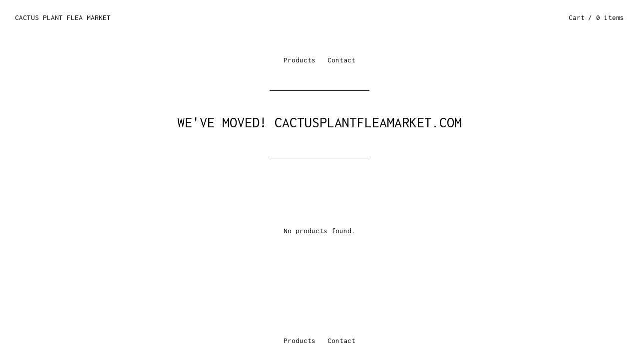

--- FILE ---
content_type: text/html; charset=utf-8
request_url: https://cactusplantfleamarket.bigcartel.com/
body_size: 2630
content:
<!doctype html>
<!--[if lt IE 9 ]><html class="ltie9" lang="en"><![endif]-->
<!--[if gte IE 9 ]><html class="gteie9" lang="en"><![endif]-->
<!--[if !IE ]> --><html lang="en"><!-- <![endif]-->
<head>
  <title>Home / CACTUS PLANT FLEA MARKET</title>
  <meta charset="UTF-8">
  <!--[if IE ]><meta http-equiv="X-UA-Compatible" content="IE=edge,chrome=1"><![endif]-->  
  <meta name="viewport" content="initial-scale=1.0, maximum-scale=1, width=device-width" />  
  <link href="/theme_stylesheets/129965162/1623173275/theme.css" media="screen" rel="stylesheet" type="text/css">
  <script src="//ajax.googleapis.com/ajax/libs/jquery/1.11.1/jquery.min.js" type="text/javascript"></script>
  <script src="https://assets.bigcartel.com/theme_assets/73/1.1.12/theme.js?v=1" type="text/javascript"></script>
  <script type="text/javascript" charset="utf-8">
    $(window).load(function() {
      Store.init('home', {
        shippingEnabled: false,
        discountEnabled: false,
        showSearch: false
      });
    });
  </script>  
  
  <!-- IE6-8 support of HTML5 elements -->
  <!--[if lt IE 9]>
  <script src="//html5shim.googlecode.com/svn/trunk/html5.js"></script>
  <![endif]-->
  
  <!-- Served from Big Cartel Storefront -->
<!-- Big Cartel generated meta tags -->
<meta name="generator" content="Big Cartel" />
<meta name="author" content="CACTUS PLANT FLEA MARKET" />
<meta name="referrer" content="strict-origin-when-cross-origin" />
<meta name="theme_name" content="Nova" />
<meta name="theme_version" content="1.1.12" />
<meta property="og:type" content="website" />
<meta property="og:site_name" content="CACTUS PLANT FLEA MARKET" />
<meta property="og:title" content="CACTUS PLANT FLEA MARKET" />
<meta property="og:url" content="https://cactusplantfleamarket.bigcartel.com/" />
<meta name="twitter:card" content="summary_large_image" />
<meta name="twitter:title" content="CACTUS PLANT FLEA MARKET" />
<!-- end of generated meta tags -->

<!-- Big Cartel generated link tags -->
<link rel="preconnect" href="https://fonts.googleapis.com" />
<link rel="preconnect" href="https://fonts.gstatic.com" crossorigin="true" />
<link rel="stylesheet" href="//fonts.googleapis.com/css?family=Inconsolata:400,700&amp;display=swap" type="text/css" title="Google Fonts" />
<link rel="canonical" href="https://cactusplantfleamarket.bigcartel.com/" />
<link rel="alternate" href="https://cactusplantfleamarket.bigcartel.com/products.xml" type="application/rss+xml" title="Product Feed" />
<link rel="icon" href="/favicon.svg" type="image/svg+xml" />
<link rel="icon" href="/favicon.ico" type="image/x-icon" />
<link rel="apple-touch-icon" href="/apple-touch-icon.png" />
<!-- end of generated link tags -->

<!-- Big Cartel generated structured data -->
<script type="application/ld+json">
{"@context":"https://schema.org","@type":"BreadcrumbList","itemListElement":[{"@type":"ListItem","position":1,"name":"Home","item":"https://cactusplantfleamarket.bigcartel.com/"}]}
</script>
<script type="application/ld+json">
[{"@context":"https://schema.org","@type":"WebSite","name":"CACTUS PLANT FLEA MARKET","description":"","url":"https://cactusplantfleamarket.bigcartel.com"},{"@context":"https://schema.org","@type":"Organization","name":"CACTUS PLANT FLEA MARKET","description":"","url":"https://cactusplantfleamarket.bigcartel.com"}]
</script>

<!-- end of generated structured data -->

<script>
  window.bigcartel = window.bigcartel || {};
  window.bigcartel = {
    ...window.bigcartel,
    ...{"account":{"id":2037535,"host":"cactusplantfleamarket.bigcartel.com","bc_host":"cactusplantfleamarket.bigcartel.com","currency":"USD","country":{"code":"US","name":"United States"}},"theme":{"name":"Nova","version":"1.1.12","colors":{"primary_text_color":"#000000","link_text_color":"#000000","link_hover_color":"#000000","background_color":"#ffffff","button_background_color":null,"button_text_color":null,"button_hover_background_color":null}},"checkout":{"payments_enabled":true,"paypal_merchant_id":"ALHUQZNVDWNYW"},"page":{"type":"home"}}
  }
</script>
<script async src="https://www.paypal.com/sdk/js?client-id=AbPSFDwkxJ_Pxau-Ek8nKIMWIanP8jhAdSXX5MbFoCq_VkpAHX7DZEbfTARicVRWOVUgeUt44lu7oHF-&merchant-id=ALHUQZNVDWNYW&currency=USD&components=messages,buttons" data-partner-attribution-id="BigCartel_SP_PPCP" data-namespace="PayPalSDK"></script>
<script type="text/javascript">
  var _bcaq = _bcaq || [];
  _bcaq.push(['_setUrl','stats1.bigcartel.com']);_bcaq.push(['_trackVisit','2037535']);
  (function() {
    var bca = document.createElement('script'); bca.type = 'text/javascript'; bca.async = true;
    bca.src = '/stats.min.js';
    var s = document.getElementsByTagName('script')[0]; s.parentNode.insertBefore(bca, s);
  })();
</script>
<script src="/assets/currency-formatter-e6d2ec3fd19a4c813ec8b993b852eccecac4da727de1c7e1ecbf0a335278e93a.js"></script>
</head>
<body id="home" class="theme ">	
	
  <header id="site_header">
    <div id="branding" class="wrap">
      <h1><a href="/" title="Home">CACTUS PLANT FLEA MARKET</a></h1>
    </div>
    
    <nav id="cart_nav">
      <ul>
      	<li id="menu"><a href="#site_footer">Menu</a></li>
		       	
        <li id="cart_info"><a href="/cart" title="Cart">Cart<span>/ 0 items</span></a></li>      
      </ul>
    </nav>
  </header>
  
  <div id="site_content" class="canvas ">
    

    <nav id="nav_primary">
      <ul><li><a href="/products" title="Shop Products">Products</a></li><li><a href="/contact" title="Contact Us">Contact</a></li></ul>      
      <span class="keyline"></span>
    </nav>    

    
   
    
      


<section id="intro">
	<p>WE'VE MOVED! CACTUSPLANTFLEAMARKET.COM</p>
	<span class="keyline"></span>
</section>



  
  	<p class="alert_no_products message">No products found.</p>
   



         
  </div> 
  
  <footer id="site_footer">
  	<div class="canvas">
  		<nav>
	    	<ul><li><a href="/products" title="Shop Products">Products</a></li><li><a href="/contact" title="Contact Us">Contact</a></li></ul> 
  		</nav>
		  			  
			<div id="badge"><a href="https://www.bigcartel.com/?utm_source=bigcartel&utm_medium=storefront&utm_campaign=2037535&utm_term=cactusplantfleamarket" data-bc-hook="attribution" rel="nofollow">Powered by Big Cartel</a></div>     
  	</div>
  </footer>   
<script defer src="https://static.cloudflareinsights.com/beacon.min.js/vcd15cbe7772f49c399c6a5babf22c1241717689176015" integrity="sha512-ZpsOmlRQV6y907TI0dKBHq9Md29nnaEIPlkf84rnaERnq6zvWvPUqr2ft8M1aS28oN72PdrCzSjY4U6VaAw1EQ==" data-cf-beacon='{"rayId":"9bff84fdce57cf78","version":"2025.9.1","serverTiming":{"name":{"cfExtPri":true,"cfEdge":true,"cfOrigin":true,"cfL4":true,"cfSpeedBrain":true,"cfCacheStatus":true}},"token":"44d6648085c9451aa740849b0372227e","b":1}' crossorigin="anonymous"></script>
</body>
</html>

--- FILE ---
content_type: application/javascript
request_url: https://assets.bigcartel.com/theme_assets/73/1.1.12/theme.js?v=1
body_size: 12290
content:
/*
 * jQuery FlexSlider v2.2.2
 * Copyright 2012 WooThemes
 * Contributing Author: Tyler Smith
 */
(function(e){e.flexslider=function(t,n){var r=e(t);r.vars=e.extend({},e.flexslider.defaults,n);var i=r.vars.namespace,s=window.navigator&&window.navigator.msPointerEnabled&&window.MSGesture,o=("ontouchstart"in window||s||window.DocumentTouch&&document instanceof DocumentTouch)&&r.vars.touch,u="click touchend MSPointerUp",a="",f,l=r.vars.direction==="vertical",c=r.vars.reverse,h=r.vars.itemWidth>0,p=r.vars.animation==="fade",d=r.vars.asNavFor!=="",v={},m=!0;e.data(t,"flexslider",r),v={init:function(){r.animating=!1,r.currentSlide=parseInt(r.vars.startAt?r.vars.startAt:0,10),isNaN(r.currentSlide)&&(r.currentSlide=0),r.animatingTo=r.currentSlide,r.atEnd=r.currentSlide===0||r.currentSlide===r.last,r.containerSelector=r.vars.selector.substr(0,r.vars.selector.search(" ")),r.slides=e(r.vars.selector,r),r.container=e(r.containerSelector,r),r.count=r.slides.length,r.syncExists=e(r.vars.sync).length>0,r.vars.animation==="slide"&&(r.vars.animation="swing"),r.prop=l?"top":"marginLeft",r.args={},r.manualPause=!1,r.stopped=!1,r.started=!1,r.startTimeout=null,r.transitions=!r.vars.video&&!p&&r.vars.useCSS&&function(){var e=document.createElement("div"),t=["perspectiveProperty","WebkitPerspective","MozPerspective","OPerspective","msPerspective"];for(var n in t)if(e.style[t[n]]!==undefined)return r.pfx=t[n].replace("Perspective","").toLowerCase(),r.prop="-"+r.pfx+"-transform",!0;return!1}(),r.vars.controlsContainer!==""&&(r.controlsContainer=e(r.vars.controlsContainer).length>0&&e(r.vars.controlsContainer)),r.vars.manualControls!==""&&(r.manualControls=e(r.vars.manualControls).length>0&&e(r.vars.manualControls)),r.vars.randomize&&(r.slides.sort(function(){return Math.round(Math.random())-.5}),r.container.empty().append(r.slides)),r.doMath(),r.setup("init"),r.vars.controlNav&&v.controlNav.setup(),r.vars.directionNav&&v.directionNav.setup(),r.vars.keyboard&&(e(r.containerSelector).length===1||r.vars.multipleKeyboard)&&e(document).bind("keyup",function(e){var t=e.keyCode;if(!r.animating&&(t===39||t===37)){var n=t===39?r.getTarget("next"):t===37?r.getTarget("prev"):!1;r.flexAnimate(n,r.vars.pauseOnAction)}}),r.vars.mousewheel&&r.bind("mousewheel",function(e,t,n,i){e.preventDefault();var s=t<0?r.getTarget("next"):r.getTarget("prev");r.flexAnimate(s,r.vars.pauseOnAction)}),r.vars.pausePlay&&v.pausePlay.setup(),r.vars.slideshow&&r.vars.pauseInvisible&&v.pauseInvisible.init();if(r.vars.slideshow){r.vars.pauseOnHover&&r.hover(function(){!r.manualPlay&&!r.manualPause&&r.pause()},function(){!r.manualPause&&!r.manualPlay&&!r.stopped&&r.play()});if(!r.vars.pauseInvisible||!v.pauseInvisible.isHidden())r.vars.initDelay>0?r.startTimeout=setTimeout(r.play,r.vars.initDelay):r.play()}d&&v.asNav.setup(),o&&r.vars.touch&&v.touch(),(!p||p&&r.vars.smoothHeight)&&e(window).bind("resize orientationchange focus",v.resize),r.find("img").attr("draggable","false"),setTimeout(function(){r.vars.start(r)},200)},asNav:{setup:function(){r.asNav=!0,r.animatingTo=Math.floor(r.currentSlide/r.move),r.currentItem=r.currentSlide,r.slides.removeClass(i+"active-slide").eq(r.currentItem).addClass(i+"active-slide"),s?(t._slider=r,r.slides.each(function(){var t=this;t._gesture=new MSGesture,t._gesture.target=t,t.addEventListener("MSPointerDown",function(e){e.preventDefault(),e.currentTarget._gesture&&e.currentTarget._gesture.addPointer(e.pointerId)},!1),t.addEventListener("MSGestureTap",function(t){t.preventDefault();var n=e(this),i=n.index();!e(r.vars.asNavFor).data("flexslider").animating&&!n.hasClass("active")&&(r.direction=r.currentItem<i?"next":"prev",r.flexAnimate(i,r.vars.pauseOnAction,!1,!0,!0))})})):r.slides.on(u,function(t){t.preventDefault();var n=e(this),s=n.index(),o=n.offset().left-e(r).scrollLeft();o<=0&&n.hasClass(i+"active-slide")?r.flexAnimate(r.getTarget("prev"),!0):!e(r.vars.asNavFor).data("flexslider").animating&&!n.hasClass(i+"active-slide")&&(r.direction=r.currentItem<s?"next":"prev",r.flexAnimate(s,r.vars.pauseOnAction,!1,!0,!0))})}},controlNav:{setup:function(){r.manualControls?v.controlNav.setupManual():v.controlNav.setupPaging()},setupPaging:function(){var t=r.vars.controlNav==="thumbnails"?"control-thumbs":"control-paging",n=1,s,o;r.controlNavScaffold=e('<ol class="'+i+"control-nav "+i+t+'"></ol>');if(r.pagingCount>1)for(var f=0;f<r.pagingCount;f++){o=r.slides.eq(f),s=r.vars.controlNav==="thumbnails"?'<img src="'+o.attr("data-thumb")+'"/>':"<a>"+n+"</a>";if("thumbnails"===r.vars.controlNav&&!0===r.vars.thumbCaptions){var l=o.attr("data-thumbcaption");""!=l&&undefined!=l&&(s+='<span class="'+i+'caption">'+l+"</span>")}r.controlNavScaffold.append("<li>"+s+"</li>"),n++}r.controlsContainer?e(r.controlsContainer).append(r.controlNavScaffold):r.append(r.controlNavScaffold),v.controlNav.set(),v.controlNav.active(),r.controlNavScaffold.delegate("a, img",u,function(t){t.preventDefault();if(a===""||a===t.type){var n=e(this),s=r.controlNav.index(n);n.hasClass(i+"active")||(r.direction=s>r.currentSlide?"next":"prev",r.flexAnimate(s,r.vars.pauseOnAction))}a===""&&(a=t.type),v.setToClearWatchedEvent()})},setupManual:function(){r.controlNav=r.manualControls,v.controlNav.active(),r.controlNav.bind(u,function(t){t.preventDefault();if(a===""||a===t.type){var n=e(this),s=r.controlNav.index(n);n.hasClass(i+"active")||(s>r.currentSlide?r.direction="next":r.direction="prev",r.flexAnimate(s,r.vars.pauseOnAction))}a===""&&(a=t.type),v.setToClearWatchedEvent()})},set:function(){var t=r.vars.controlNav==="thumbnails"?"img":"a";r.controlNav=e("."+i+"control-nav li "+t,r.controlsContainer?r.controlsContainer:r)},active:function(){r.controlNav.removeClass(i+"active").eq(r.animatingTo).addClass(i+"active")},update:function(t,n){r.pagingCount>1&&t==="add"?r.controlNavScaffold.append(e("<li><a>"+r.count+"</a></li>")):r.pagingCount===1?r.controlNavScaffold.find("li").remove():r.controlNav.eq(n).closest("li").remove(),v.controlNav.set(),r.pagingCount>1&&r.pagingCount!==r.controlNav.length?r.update(n,t):v.controlNav.active()}},directionNav:{setup:function(){var t=e('<ul class="'+i+'direction-nav"><li><a class="'+i+'prev" href="#">'+r.vars.prevText+'</a></li><li><a class="'+i+'next" href="#">'+r.vars.nextText+"</a></li></ul>");r.controlsContainer?(e(r.controlsContainer).append(t),r.directionNav=e("."+i+"direction-nav li a",r.controlsContainer)):(r.append(t),r.directionNav=e("."+i+"direction-nav li a",r)),v.directionNav.update(),r.directionNav.bind(u,function(t){t.preventDefault();var n;if(a===""||a===t.type)n=e(this).hasClass(i+"next")?r.getTarget("next"):r.getTarget("prev"),r.flexAnimate(n,r.vars.pauseOnAction);a===""&&(a=t.type),v.setToClearWatchedEvent()})},update:function(){var e=i+"disabled";r.pagingCount===1?r.directionNav.addClass(e).attr("tabindex","-1"):r.vars.animationLoop?r.directionNav.removeClass(e).removeAttr("tabindex"):r.animatingTo===0?r.directionNav.removeClass(e).filter("."+i+"prev").addClass(e).attr("tabindex","-1"):r.animatingTo===r.last?r.directionNav.removeClass(e).filter("."+i+"next").addClass(e).attr("tabindex","-1"):r.directionNav.removeClass(e).removeAttr("tabindex")}},pausePlay:{setup:function(){var t=e('<div class="'+i+'pauseplay"><a></a></div>');r.controlsContainer?(r.controlsContainer.append(t),r.pausePlay=e("."+i+"pauseplay a",r.controlsContainer)):(r.append(t),r.pausePlay=e("."+i+"pauseplay a",r)),v.pausePlay.update(r.vars.slideshow?i+"pause":i+"play"),r.pausePlay.bind(u,function(t){t.preventDefault();if(a===""||a===t.type)e(this).hasClass(i+"pause")?(r.manualPause=!0,r.manualPlay=!1,r.pause()):(r.manualPause=!1,r.manualPlay=!0,r.play());a===""&&(a=t.type),v.setToClearWatchedEvent()})},update:function(e){e==="play"?r.pausePlay.removeClass(i+"pause").addClass(i+"play").html(r.vars.playText):r.pausePlay.removeClass(i+"play").addClass(i+"pause").html(r.vars.pauseText)}},touch:function(){var e,n,i,o,u,a,f=!1,d=0,v=0,m=0;if(!s){t.addEventListener("touchstart",g,!1);function g(s){if(r.animating)s.preventDefault();else if(window.navigator.msPointerEnabled||s.touches.length===1)r.pause(),o=l?r.h:r.w,a=Number(new Date),d=s.touches[0].pageX,v=s.touches[0].pageY,i=h&&c&&r.animatingTo===r.last?0:h&&c?r.limit-(r.itemW+r.vars.itemMargin)*r.move*r.animatingTo:h&&r.currentSlide===r.last?r.limit:h?(r.itemW+r.vars.itemMargin)*r.move*r.currentSlide:c?(r.last-r.currentSlide+r.cloneOffset)*o:(r.currentSlide+r.cloneOffset)*o,e=l?v:d,n=l?d:v,t.addEventListener("touchmove",y,!1),t.addEventListener("touchend",b,!1)}function y(t){d=t.touches[0].pageX,v=t.touches[0].pageY,u=l?e-v:e-d,f=l?Math.abs(u)<Math.abs(d-n):Math.abs(u)<Math.abs(v-n);var s=500;if(!f||Number(new Date)-a>s)t.preventDefault(),!p&&r.transitions&&(r.vars.animationLoop||(u/=r.currentSlide===0&&u<0||r.currentSlide===r.last&&u>0?Math.abs(u)/o+2:1),r.setProps(i+u,"setTouch"))}function b(s){t.removeEventListener("touchmove",y,!1);if(r.animatingTo===r.currentSlide&&!f&&u!==null){var l=c?-u:u,h=l>0?r.getTarget("next"):r.getTarget("prev");r.canAdvance(h)&&(Number(new Date)-a<550&&Math.abs(l)>50||Math.abs(l)>o/2)?r.flexAnimate(h,r.vars.pauseOnAction):p||r.flexAnimate(r.currentSlide,r.vars.pauseOnAction,!0)}t.removeEventListener("touchend",b,!1),e=null,n=null,u=null,i=null}}else{t.style.msTouchAction="none",t._gesture=new MSGesture,t._gesture.target=t,t.addEventListener("MSPointerDown",w,!1),t._slider=r,t.addEventListener("MSGestureChange",E,!1),t.addEventListener("MSGestureEnd",S,!1);function w(e){e.stopPropagation(),r.animating?e.preventDefault():(r.pause(),t._gesture.addPointer(e.pointerId),m=0,o=l?r.h:r.w,a=Number(new Date),i=h&&c&&r.animatingTo===r.last?0:h&&c?r.limit-(r.itemW+r.vars.itemMargin)*r.move*r.animatingTo:h&&r.currentSlide===r.last?r.limit:h?(r.itemW+r.vars.itemMargin)*r.move*r.currentSlide:c?(r.last-r.currentSlide+r.cloneOffset)*o:(r.currentSlide+r.cloneOffset)*o)}function E(e){e.stopPropagation();var n=e.target._slider;if(!n)return;var r=-e.translationX,s=-e.translationY;m+=l?s:r,u=m,f=l?Math.abs(m)<Math.abs(-r):Math.abs(m)<Math.abs(-s);if(e.detail===e.MSGESTURE_FLAG_INERTIA){setImmediate(function(){t._gesture.stop()});return}if(!f||Number(new Date)-a>500)e.preventDefault(),!p&&n.transitions&&(n.vars.animationLoop||(u=m/(n.currentSlide===0&&m<0||n.currentSlide===n.last&&m>0?Math.abs(m)/o+2:1)),n.setProps(i+u,"setTouch"))}function S(t){t.stopPropagation();var r=t.target._slider;if(!r)return;if(r.animatingTo===r.currentSlide&&!f&&u!==null){var s=c?-u:u,l=s>0?r.getTarget("next"):r.getTarget("prev");r.canAdvance(l)&&(Number(new Date)-a<550&&Math.abs(s)>50||Math.abs(s)>o/2)?r.flexAnimate(l,r.vars.pauseOnAction):p||r.flexAnimate(r.currentSlide,r.vars.pauseOnAction,!0)}e=null,n=null,u=null,i=null,m=0}}},resize:function(){!r.animating&&r.is(":visible")&&(h||r.doMath(),p?v.smoothHeight():h?(r.slides.width(r.computedW),r.update(r.pagingCount),r.setProps()):l?(r.viewport.height(r.h),r.setProps(r.h,"setTotal")):(r.vars.smoothHeight&&v.smoothHeight(),r.newSlides.width(r.computedW),r.setProps(r.computedW,"setTotal")))},smoothHeight:function(e){if(!l||p){var t=p?r:r.viewport;e?t.animate({height:r.slides.eq(r.animatingTo).height()},e):t.height(r.slides.eq(r.animatingTo).height())}},sync:function(t){var n=e(r.vars.sync).data("flexslider"),i=r.animatingTo;switch(t){case"animate":n.flexAnimate(i,r.vars.pauseOnAction,!1,!0);break;case"play":!n.playing&&!n.asNav&&n.play();break;case"pause":n.pause()}},uniqueID:function(t){return t.find("[id]").each(function(){var t=e(this);t.attr("id",t.attr("id")+"_clone")}),t},pauseInvisible:{visProp:null,init:function(){var e=["webkit","moz","ms","o"];if("hidden"in document)return"hidden";for(var t=0;t<e.length;t++)e[t]+"Hidden"in document&&(v.pauseInvisible.visProp=e[t]+"Hidden");if(v.pauseInvisible.visProp){var n=v.pauseInvisible.visProp.replace(/[H|h]idden/,"")+"visibilitychange";document.addEventListener(n,function(){v.pauseInvisible.isHidden()?r.startTimeout?clearTimeout(r.startTimeout):r.pause():r.started?r.play():r.vars.initDelay>0?setTimeout(r.play,r.vars.initDelay):r.play()})}},isHidden:function(){return document[v.pauseInvisible.visProp]||!1}},setToClearWatchedEvent:function(){clearTimeout(f),f=setTimeout(function(){a=""},3e3)}},r.flexAnimate=function(t,n,s,u,a){!r.vars.animationLoop&&t!==r.currentSlide&&(r.direction=t>r.currentSlide?"next":"prev"),d&&r.pagingCount===1&&(r.direction=r.currentItem<t?"next":"prev");if(!r.animating&&(r.canAdvance(t,a)||s)&&r.is(":visible")){if(d&&u){var f=e(r.vars.asNavFor).data("flexslider");r.atEnd=t===0||t===r.count-1,f.flexAnimate(t,!0,!1,!0,a),r.direction=r.currentItem<t?"next":"prev",f.direction=r.direction;if(Math.ceil((t+1)/r.visible)-1===r.currentSlide||t===0)return r.currentItem=t,r.slides.removeClass(i+"active-slide").eq(t).addClass(i+"active-slide"),!1;r.currentItem=t,r.slides.removeClass(i+"active-slide").eq(t).addClass(i+"active-slide"),t=Math.floor(t/r.visible)}r.animating=!0,r.animatingTo=t,n&&r.pause(),r.vars.before(r),r.syncExists&&!a&&v.sync("animate"),r.vars.controlNav&&v.controlNav.active(),h||r.slides.removeClass(i+"active-slide").eq(t).addClass(i+"active-slide"),r.atEnd=t===0||t===r.last,r.vars.directionNav&&v.directionNav.update(),t===r.last&&(r.vars.end(r),r.vars.animationLoop||r.pause());if(!p){var m=l?r.slides.filter(":first").height():r.computedW,g,y,b;h?(g=r.vars.itemMargin,b=(r.itemW+g)*r.move*r.animatingTo,y=b>r.limit&&r.visible!==1?r.limit:b):r.currentSlide===0&&t===r.count-1&&r.vars.animationLoop&&r.direction!=="next"?y=c?(r.count+r.cloneOffset)*m:0:r.currentSlide===r.last&&t===0&&r.vars.animationLoop&&r.direction!=="prev"?y=c?0:(r.count+1)*m:y=c?(r.count-1-t+r.cloneOffset)*m:(t+r.cloneOffset)*m,r.setProps(y,"",r.vars.animationSpeed);if(r.transitions){if(!r.vars.animationLoop||!r.atEnd)r.animating=!1,r.currentSlide=r.animatingTo;var w=function(){var e=!1;return function(){e||r.wrapup(m),e=!0}}();r.container.unbind("webkitTransitionEnd transitionend"),r.container.bind("webkitTransitionEnd transitionend",w),setTimeout(w,r.vars.animationSpeed+200)}else r.container.animate(r.args,r.vars.animationSpeed,r.vars.easing,function(){r.wrapup(m)})}else o?(r.slides.eq(r.currentSlide).css({opacity:0,zIndex:1}),r.slides.eq(t).css({opacity:1,zIndex:2}),r.wrapup(m)):(r.slides.eq(r.currentSlide).css({zIndex:1}).animate({opacity:0},r.vars.animationSpeed,r.vars.easing),r.slides.eq(t).css({zIndex:2}).animate({opacity:1},r.vars.animationSpeed,r.vars.easing,r.wrapup));r.vars.smoothHeight&&v.smoothHeight(r.vars.animationSpeed)}},r.wrapup=function(e){!p&&!h&&(r.currentSlide===0&&r.animatingTo===r.last&&r.vars.animationLoop?r.setProps(e,"jumpEnd"):r.currentSlide===r.last&&r.animatingTo===0&&r.vars.animationLoop&&r.setProps(e,"jumpStart")),r.animating=!1,r.currentSlide=r.animatingTo,r.vars.after(r)},r.animateSlides=function(){!r.animating&&m&&r.flexAnimate(r.getTarget("next"))},r.pause=function(){clearInterval(r.animatedSlides),r.animatedSlides=null,r.playing=!1,r.vars.pausePlay&&v.pausePlay.update("play"),r.syncExists&&v.sync("pause")},r.play=function(){r.playing&&clearInterval(r.animatedSlides),r.animatedSlides=r.animatedSlides||setInterval(r.animateSlides,r.vars.slideshowSpeed),r.started=r.playing=!0,r.vars.pausePlay&&v.pausePlay.update("pause"),r.syncExists&&v.sync("play")},r.stop=function(){r.pause(),r.stopped=!0},r.canAdvance=function(e,t){var n=d?r.pagingCount-1:r.last;return t?!0:d&&r.currentItem===r.count-1&&e===0&&r.direction==="prev"?!0:d&&r.currentItem===0&&e===r.pagingCount-1&&r.direction!=="next"?!1:e===r.currentSlide&&!d?!1:r.vars.animationLoop?!0:r.atEnd&&r.currentSlide===0&&e===n&&r.direction!=="next"?!1:r.atEnd&&r.currentSlide===n&&e===0&&r.direction==="next"?!1:!0},r.getTarget=function(e){return r.direction=e,e==="next"?r.currentSlide===r.last?0:r.currentSlide+1:r.currentSlide===0?r.last:r.currentSlide-1},r.setProps=function(e,t,n){var i=function(){var n=e?e:(r.itemW+r.vars.itemMargin)*r.move*r.animatingTo,i=function(){if(h)return t==="setTouch"?e:c&&r.animatingTo===r.last?0:c?r.limit-(r.itemW+r.vars.itemMargin)*r.move*r.animatingTo:r.animatingTo===r.last?r.limit:n;switch(t){case"setTotal":return c?(r.count-1-r.currentSlide+r.cloneOffset)*e:(r.currentSlide+r.cloneOffset)*e;case"setTouch":return c?e:e;case"jumpEnd":return c?e:r.count*e;case"jumpStart":return c?r.count*e:e;default:return e}}();return i*-1+"px"}();r.transitions&&(i=l?"translate3d(0,"+i+",0)":"translate3d("+i+",0,0)",n=n!==undefined?n/1e3+"s":"0s",r.container.css("-"+r.pfx+"-transition-duration",n),r.container.css("transition-duration",n)),r.args[r.prop]=i,(r.transitions||n===undefined)&&r.container.css(r.args),r.container.css("transform",i)},r.setup=function(t){if(!p){var n,s;t==="init"&&(r.viewport=e('<div class="'+i+'viewport"></div>').css({overflow:"hidden",position:"relative"}).appendTo(r).append(r.container),r.cloneCount=0,r.cloneOffset=0,c&&(s=e.makeArray(r.slides).reverse(),r.slides=e(s),r.container.empty().append(r.slides))),r.vars.animationLoop&&!h&&(r.cloneCount=2,r.cloneOffset=1,t!=="init"&&r.container.find(".clone").remove(),v.uniqueID(r.slides.first().clone().addClass("clone").attr("aria-hidden","true")).appendTo(r.container),v.uniqueID(r.slides.last().clone().addClass("clone").attr("aria-hidden","true")).prependTo(r.container)),r.newSlides=e(r.vars.selector,r),n=c?r.count-1-r.currentSlide+r.cloneOffset:r.currentSlide+r.cloneOffset,l&&!h?(r.container.height((r.count+r.cloneCount)*200+"%").css("position","absolute").width("100%"),setTimeout(function(){r.newSlides.css({display:"block"}),r.doMath(),r.viewport.height(r.h),r.setProps(n*r.h,"init")},t==="init"?100:0)):(r.container.width((r.count+r.cloneCount)*200+"%"),r.setProps(n*r.computedW,"init"),setTimeout(function(){r.doMath(),r.newSlides.css({width:r.computedW,"float":"left",display:"block"}),r.vars.smoothHeight&&v.smoothHeight()},t==="init"?100:0))}else r.slides.css({width:"100%","float":"left",marginRight:"-100%",position:"relative"}),t==="init"&&(o?r.slides.css({opacity:0,display:"block",webkitTransition:"opacity "+r.vars.animationSpeed/1e3+"s ease",zIndex:1}).eq(r.currentSlide).css({opacity:1,zIndex:2}):r.slides.css({opacity:0,display:"block",zIndex:1}).eq(r.currentSlide).css({zIndex:2}).animate({opacity:1},r.vars.animationSpeed,r.vars.easing)),r.vars.smoothHeight&&v.smoothHeight();h||r.slides.removeClass(i+"active-slide").eq(r.currentSlide).addClass(i+"active-slide"),r.vars.init(r)},r.doMath=function(){var e=r.slides.first(),t=r.vars.itemMargin,n=r.vars.minItems,i=r.vars.maxItems;r.w=r.viewport===undefined?r.width():r.viewport.width(),r.h=e.height(),r.boxPadding=e.outerWidth()-e.width(),h?(r.itemT=r.vars.itemWidth+t,r.minW=n?n*r.itemT:r.w,r.maxW=i?i*r.itemT-t:r.w,r.itemW=r.minW>r.w?(r.w-t*(n-1))/n:r.maxW<r.w?(r.w-t*(i-1))/i:r.vars.itemWidth>r.w?r.w:r.vars.itemWidth,r.visible=Math.floor(r.w/r.itemW),r.move=r.vars.move>0&&r.vars.move<r.visible?r.vars.move:r.visible,r.pagingCount=Math.ceil((r.count-r.visible)/r.move+1),r.last=r.pagingCount-1,r.limit=r.pagingCount===1?0:r.vars.itemWidth>r.w?r.itemW*(r.count-1)+t*(r.count-1):(r.itemW+t)*r.count-r.w-t):(r.itemW=r.w,r.pagingCount=r.count,r.last=r.count-1),r.computedW=r.itemW-r.boxPadding},r.update=function(e,t){r.doMath(),h||(e<r.currentSlide?r.currentSlide+=1:e<=r.currentSlide&&e!==0&&(r.currentSlide-=1),r.animatingTo=r.currentSlide);if(r.vars.controlNav&&!r.manualControls)if(t==="add"&&!h||r.pagingCount>r.controlNav.length)v.controlNav.update("add");else if(t==="remove"&&!h||r.pagingCount<r.controlNav.length)h&&r.currentSlide>r.last&&(r.currentSlide-=1,r.animatingTo-=1),v.controlNav.update("remove",r.last);r.vars.directionNav&&v.directionNav.update()},r.addSlide=function(t,n){var i=e(t);r.count+=1,r.last=r.count-1,l&&c?n!==undefined?r.slides.eq(r.count-n).after(i):r.container.prepend(i):n!==undefined?r.slides.eq(n).before(i):r.container.append(i),r.update(n,"add"),r.slides=e(r.vars.selector+":not(.clone)",r),r.setup(),r.vars.added(r)},r.removeSlide=function(t){var n=isNaN(t)?r.slides.index(e(t)):t;r.count-=1,r.last=r.count-1,isNaN(t)?e(t,r.slides).remove():l&&c?r.slides.eq(r.last).remove():r.slides.eq(t).remove(),r.doMath(),r.update(n,"remove"),r.slides=e(r.vars.selector+":not(.clone)",r),r.setup(),r.vars.removed(r)},v.init()},e(window).blur(function(e){focused=!1}).focus(function(e){focused=!0}),e.flexslider.defaults={namespace:"flex-",selector:".slides > li",animation:"fade",easing:"swing",direction:"horizontal",reverse:!1,animationLoop:!0,smoothHeight:!1,startAt:0,slideshow:!0,slideshowSpeed:7e3,animationSpeed:600,initDelay:0,randomize:!1,thumbCaptions:!1,pauseOnAction:!0,pauseOnHover:!1,pauseInvisible:!0,useCSS:!0,touch:!0,video:!1,controlNav:!0,directionNav:!0,prevText:"Previous",nextText:"Next",keyboard:!0,multipleKeyboard:!1,mousewheel:!1,pausePlay:!1,pauseText:"Pause",playText:"Play",controlsContainer:"",manualControls:"",sync:"",asNavFor:"",itemWidth:0,itemMargin:0,minItems:1,maxItems:0,move:0,allowOneSlide:!0,start:function(){},before:function(){},after:function(){},end:function(){},added:function(){},removed:function(){},init:function(){}},e.fn.flexslider=function(t){t===undefined&&(t={});if(typeof t=="object")return this.each(function(){var n=e(this),r=t.selector?t.selector:".slides > li",i=n.find(r);i.length===1&&t.allowOneSlide===!0||i.length===0?(i.fadeIn(400),t.start&&t.start(n)):n.data("flexslider")===undefined&&new e.flexslider(this,t)});var n=e(this).data("flexslider");switch(t){case"play":n.play();break;case"pause":n.pause();break;case"stop":n.stop();break;case"next":n.flexAnimate(n.getTarget("next"),!0);break;case"prev":case"previous":n.flexAnimate(n.getTarget("prev"),!0);break;default:typeof t=="number"&&n.flexAnimate(t,!0)}}})(jQuery),function(e,t){"use strict";var n="[data-uri]";e.fn.imagesLoaded=function(r){function c(){var t=e(f),n=e(l);s&&(l.length?s.reject(u,t,n):s.resolve(u)),e.isFunction(r)&&r.call(i,u,t,n)}function h(e){p(e.target,e.type==="error")}function p(t,r){if(t.src===n||e.inArray(t,a)!==-1)return;a.push(t),r?l.push(t):f.push(t),e.data(t,"imagesLoaded",{isBroken:r,src:t.src}),o&&s.notifyWith(e(t),[r,u,e(f),e(l)]),u.length===a.length&&(setTimeout(c),u.unbind(".imagesLoaded",h))}var i=this,s=e.isFunction(e.Deferred)?e.Deferred():0,o=e.isFunction(s.notify),u=i.find("img").add(i.filter("img")),a=[],f=[],l=[];return e.isPlainObject(r)&&e.each(r,function(e,t){e==="callback"?r=t:s&&s[e](t)}),u.length?u.bind("load.imagesLoaded error.imagesLoaded",h).each(function(r,i){var s=i.src,o=e.data(i,"imagesLoaded");if(o&&o.src===s){p(i,o.isBroken);return}if(i.complete&&i.naturalWidth!==t){p(i,i.naturalWidth===0||i.naturalHeight===0);return}if(i.readyState||i.complete)i.src=n,i.src=s}):c(),s?s.promise(i):i}}(jQuery),function(e,t,n){"use strict";var r=e.document,i=e.Modernizr,s=function(e){return e.charAt(0).toUpperCase()+e.slice(1)},o="Moz Webkit O Ms".split(" "),u=function(e){var t=r.documentElement.style,n;if(typeof t[e]=="string")return e;e=s(e);for(var i=0,u=o.length;i<u;i++){n=o[i]+e;if(typeof t[n]=="string")return n}},a=u("transform"),f=u("transitionProperty"),l={csstransforms:function(){return!!a},csstransforms3d:function(){var e=!!u("perspective");if(e){var n=" -o- -moz- -ms- -webkit- -khtml- ".split(" "),r="@media ("+n.join("transform-3d),(")+"modernizr)",i=t("<style>"+r+"{#modernizr{height:3px}}"+"</style>").appendTo("head"),s=t('<div id="modernizr" />').appendTo("html");e=s.height()===3,s.remove(),i.remove()}return e},csstransitions:function(){return!!f}},c;if(i)for(c in l)i.hasOwnProperty(c)||i.addTest(c,l[c]);else{i=e.Modernizr={_version:"1.6ish: miniModernizr for Isotope"};var h=" ",p;for(c in l)p=l[c](),i[c]=p,h+=" "+(p?"":"no-")+c;t("html").addClass(h)}if(i.csstransforms){var d=i.csstransforms3d?{translate:function(e){return"translate3d("+e[0]+"px, "+e[1]+"px, 0) "},scale:function(e){return"scale3d("+e+", "+e+", 1) "}}:{translate:function(e){return"translate("+e[0]+"px, "+e[1]+"px) "},scale:function(e){return"scale("+e+") "}},v=function(e,n,r){var i=t.data(e,"isoTransform")||{},s={},o,u={},f;s[n]=r,t.extend(i,s);for(o in i)f=i[o],u[o]=d[o](f);var l=u.translate||"",c=u.scale||"",h=l+c;t.data(e,"isoTransform",i),e.style[a]=h};t.cssNumber.scale=!0,t.cssHooks.scale={set:function(e,t){v(e,"scale",t)},get:function(e,n){var r=t.data(e,"isoTransform");return r&&r.scale?r.scale:1}},t.fx.step.scale=function(e){t.cssHooks.scale.set(e.elem,e.now+e.unit)},t.cssNumber.translate=!0,t.cssHooks.translate={set:function(e,t){v(e,"translate",t)},get:function(e,n){var r=t.data(e,"isoTransform");return r&&r.translate?r.translate:[0,0]}}}var m,g;i.csstransitions&&(m={WebkitTransitionProperty:"webkitTransitionEnd",MozTransitionProperty:"transitionend",OTransitionProperty:"oTransitionEnd otransitionend",transitionProperty:"transitionend"}[f],g=u("transitionDuration"));var y=t.event,b=t.event.handle?"handle":"dispatch",w;y.special.smartresize={setup:function(){t(this).bind("resize",y.special.smartresize.handler)},teardown:function(){t(this).unbind("resize",y.special.smartresize.handler)},handler:function(e,t){var n=this,r=arguments;e.type="smartresize",w&&clearTimeout(w),w=setTimeout(function(){y[b].apply(n,r)},t==="execAsap"?0:100)}},t.fn.smartresize=function(e){return e?this.bind("smartresize",e):this.trigger("smartresize",["execAsap"])},t.Isotope=function(e,n,r){this.element=t(n),this._create(e),this._init(r)};var E=["width","height"],S=t(e);t.Isotope.settings={resizable:!0,layoutMode:"masonry",containerClass:"isotope",itemClass:"isotope-item",hiddenClass:"isotope-hidden",hiddenStyle:{opacity:0,scale:.001},visibleStyle:{opacity:1,scale:1},containerStyle:{position:"relative",overflow:"hidden"},animationEngine:"best-available",animationOptions:{queue:!1,duration:800},sortBy:"original-order",sortAscending:!0,resizesContainer:!0,transformsEnabled:!0,itemPositionDataEnabled:!1},t.Isotope.prototype={_create:function(e){this.options=t.extend({},t.Isotope.settings,e),this.styleQueue=[],this.elemCount=0;var n=this.element[0].style;this.originalStyle={};var r=E.slice(0);for(var i in this.options.containerStyle)r.push(i);for(var s=0,o=r.length;s<o;s++)i=r[s],this.originalStyle[i]=n[i]||"";this.element.css(this.options.containerStyle),this._updateAnimationEngine(),this._updateUsingTransforms();var u={"original-order":function(e,t){return t.elemCount++,t.elemCount},random:function(){return Math.random()}};this.options.getSortData=t.extend(this.options.getSortData,u),this.reloadItems(),this.offset={left:parseInt(this.element.css("padding-left")||0,10),top:parseInt(this.element.css("padding-top")||0,10)};var a=this;setTimeout(function(){a.element.addClass(a.options.containerClass)},0),this.options.resizable&&S.bind("smartresize.isotope",function(){a.resize()}),this.element.delegate("."+this.options.hiddenClass,"click",function(){return!1})},_getAtoms:function(e){var t=this.options.itemSelector,n=t?e.filter(t).add(e.find(t)):e,r={position:"absolute"};return n=n.filter(function(e,t){return t.nodeType===1}),this.usingTransforms&&(r.left=0,r.top=0),n.css(r).addClass(this.options.itemClass),this.updateSortData(n,!0),n},_init:function(e){this.$filteredAtoms=this._filter(this.$allAtoms),this._sort(),this.reLayout(e)},option:function(e){if(t.isPlainObject(e)){this.options=t.extend(!0,this.options,e);var n;for(var r in e)n="_update"+s(r),this[n]&&this[n]()}},_updateAnimationEngine:function(){var e=this.options.animationEngine.toLowerCase().replace(/[ _\-]/g,""),t;switch(e){case"css":case"none":t=!1;break;case"jquery":t=!0;break;default:t=!i.csstransitions}this.isUsingJQueryAnimation=t,this._updateUsingTransforms()},_updateTransformsEnabled:function(){this._updateUsingTransforms()},_updateUsingTransforms:function(){var e=this.usingTransforms=this.options.transformsEnabled&&i.csstransforms&&i.csstransitions&&!this.isUsingJQueryAnimation;e||(delete this.options.hiddenStyle.scale,delete this.options.visibleStyle.scale),this.getPositionStyles=e?this._translate:this._positionAbs},_filter:function(e){var t=this.options.filter===""?"*":this.options.filter;if(!t)return e;var n=this.options.hiddenClass,r="."+n,i=e.filter(r),s=i;if(t!=="*"){s=i.filter(t);var o=e.not(r).not(t).addClass(n);this.styleQueue.push({$el:o,style:this.options.hiddenStyle})}return this.styleQueue.push({$el:s,style:this.options.visibleStyle}),s.removeClass(n),e.filter(t)},updateSortData:function(e,n){var r=this,i=this.options.getSortData,s,o;e.each(function(){s=t(this),o={};for(var e in i)!n&&e==="original-order"?o[e]=t.data(this,"isotope-sort-data")[e]:o[e]=i[e](s,r);t.data(this,"isotope-sort-data",o)})},_sort:function(){var e=this.options.sortBy,t=this._getSorter,n=this.options.sortAscending?1:-1,r=function(r,i){var s=t(r,e),o=t(i,e);return s===o&&e!=="original-order"&&(s=t(r,"original-order"),o=t(i,"original-order")),(s>o?1:s<o?-1:0)*n};this.$filteredAtoms.sort(r)},_getSorter:function(e,n){return t.data(e,"isotope-sort-data")[n]},_translate:function(e,t){return{translate:[e,t]}},_positionAbs:function(e,t){return{left:e,top:t}},_pushPosition:function(e,t,n){t=Math.round(t+this.offset.left),n=Math.round(n+this.offset.top);var r=this.getPositionStyles(t,n);this.styleQueue.push({$el:e,style:r}),this.options.itemPositionDataEnabled&&e.data("isotope-item-position",{x:t,y:n})},layout:function(e,t){var n=this.options.layoutMode;this["_"+n+"Layout"](e);if(this.options.resizesContainer){var r=this["_"+n+"GetContainerSize"]();this.styleQueue.push({$el:this.element,style:r})}this._processStyleQueue(e,t),this.isLaidOut=!0},_processStyleQueue:function(e,n){var r=this.isLaidOut?this.isUsingJQueryAnimation?"animate":"css":"css",s=this.options.animationOptions,o=this.options.onLayout,u,a,f,l;a=function(e,t){t.$el[r](t.style,s)};if(this._isInserting&&this.isUsingJQueryAnimation)a=function(e,t){u=t.$el.hasClass("no-transition")?"css":r,t.$el[u](t.style,s)};else if(n||o||s.complete){var c=!1,h=[n,o,s.complete],p=this;f=!0,l=function(){if(c)return;var t;for(var n=0,r=h.length;n<r;n++)t=h[n],typeof t=="function"&&t.call(p.element,e,p);c=!0};if(this.isUsingJQueryAnimation&&r==="animate")s.complete=l,f=!1;else if(i.csstransitions){var d=0,v=this.styleQueue[0],y=v&&v.$el,b;while(!y||!y.length){b=this.styleQueue[d++];if(!b)return;y=b.$el}var w=parseFloat(getComputedStyle(y[0])[g]);w>0&&(a=function(e,t){t.$el[r](t.style,s).one(m,l)},f=!1)}}t.each(this.styleQueue,a),f&&l(),this.styleQueue=[]},resize:function(){this["_"+this.options.layoutMode+"ResizeChanged"]()&&this.reLayout()},reLayout:function(e){this["_"+this.options.layoutMode+"Reset"](),this.layout(this.$filteredAtoms,e)},addItems:function(e,t){var n=this._getAtoms(e);this.$allAtoms=this.$allAtoms.add(n),t&&t(n)},insert:function(e,t){this.element.append(e);var n=this;this.addItems(e,function(e){var r=n._filter(e);n._addHideAppended(r),n._sort(),n.reLayout(),n._revealAppended(r,t)})},appended:function(e,t){var n=this;this.addItems(e,function(e){n._addHideAppended(e),n.layout(e),n._revealAppended(e,t)})},_addHideAppended:function(e){this.$filteredAtoms=this.$filteredAtoms.add(e),e.addClass("no-transition"),this._isInserting=!0,this.styleQueue.push({$el:e,style:this.options.hiddenStyle})},_revealAppended:function(e,t){var n=this;setTimeout(function(){e.removeClass("no-transition"),n.styleQueue.push({$el:e,style:n.options.visibleStyle}),n._isInserting=!1,n._processStyleQueue(e,t)},10)},reloadItems:function(){this.$allAtoms=this._getAtoms(this.element.children())},remove:function(e,t){this.$allAtoms=this.$allAtoms.not(e),this.$filteredAtoms=this.$filteredAtoms.not(e);var n=this,r=function(){e.remove(),t&&t.call(n.element)};e.filter(":not(."+this.options.hiddenClass+")").length?(this.styleQueue.push({$el:e,style:this.options.hiddenStyle}),this._sort(),this.reLayout(r)):r()},shuffle:function(e){this.updateSortData(this.$allAtoms),this.options.sortBy="random",this._sort(),this.reLayout(e)},destroy:function(){var e=this.usingTransforms,t=this.options;this.$allAtoms.removeClass(t.hiddenClass+" "+t.itemClass).each(function(){var t=this.style;t.position="",t.top="",t.left="",t.opacity="",e&&(t[a]="")});var n=this.element[0].style;for(var r in this.originalStyle)n[r]=this.originalStyle[r];this.element.unbind(".isotope").undelegate("."+t.hiddenClass,"click").removeClass(t.containerClass).removeData("isotope"),S.unbind(".isotope")},_getSegments:function(e){var t=this.options.layoutMode,n=e?"rowHeight":"columnWidth",r=e?"height":"width",i=e?"rows":"cols",o=this.element[r](),u,a=this.options[t]&&this.options[t][n]||this.$filteredAtoms["outer"+s(r)](!0)||o;u=Math.floor(o/a),u=Math.max(u,1),this[t][i]=u,this[t][n]=a},_checkIfSegmentsChanged:function(e){var t=this.options.layoutMode,n=e?"rows":"cols",r=this[t][n];return this._getSegments(e),this[t][n]!==r},_masonryReset:function(){this.masonry={},this._getSegments();var e=this.masonry.cols;this
.masonry.colYs=[];while(e--)this.masonry.colYs.push(0)},_masonryLayout:function(e){var n=this,r=n.masonry;e.each(function(){var e=t(this),i=Math.ceil(e.outerWidth(!0)/r.columnWidth);i=Math.min(i,r.cols);if(i===1)n._masonryPlaceBrick(e,r.colYs);else{var s=r.cols+1-i,o=[],u,a;for(a=0;a<s;a++)u=r.colYs.slice(a,a+i),o[a]=Math.max.apply(Math,u);n._masonryPlaceBrick(e,o)}})},_masonryPlaceBrick:function(e,t){var n=Math.min.apply(Math,t),r=0;for(var i=0,s=t.length;i<s;i++)if(t[i]===n){r=i;break}var o=this.masonry.columnWidth*r,u=n;this._pushPosition(e,o,u);var a=n+e.outerHeight(!0),f=this.masonry.cols+1-s;for(i=0;i<f;i++)this.masonry.colYs[r+i]=a},_masonryGetContainerSize:function(){var e=Math.max.apply(Math,this.masonry.colYs);return{height:e}},_masonryResizeChanged:function(){return this._checkIfSegmentsChanged()},_fitRowsReset:function(){this.fitRows={x:0,y:0,height:0}},_fitRowsLayout:function(e){var n=this,r=this.element.width(),i=this.fitRows;e.each(function(){var e=t(this),s=e.outerWidth(!0),o=e.outerHeight(!0);i.x!==0&&s+i.x>r&&(i.x=0,i.y=i.height),n._pushPosition(e,i.x,i.y),i.height=Math.max(i.y+o,i.height),i.x+=s})},_fitRowsGetContainerSize:function(){return{height:this.fitRows.height}},_fitRowsResizeChanged:function(){return!0},_cellsByRowReset:function(){this.cellsByRow={index:0},this._getSegments(),this._getSegments(!0)},_cellsByRowLayout:function(e){var n=this,r=this.cellsByRow;e.each(function(){var e=t(this),i=r.index%r.cols,s=Math.floor(r.index/r.cols),o=(i+.5)*r.columnWidth-e.outerWidth(!0)/2,u=(s+.5)*r.rowHeight-e.outerHeight(!0)/2;n._pushPosition(e,o,u),r.index++})},_cellsByRowGetContainerSize:function(){return{height:Math.ceil(this.$filteredAtoms.length/this.cellsByRow.cols)*this.cellsByRow.rowHeight+this.offset.top}},_cellsByRowResizeChanged:function(){return this._checkIfSegmentsChanged()},_straightDownReset:function(){this.straightDown={y:0}},_straightDownLayout:function(e){var n=this;e.each(function(e){var r=t(this);n._pushPosition(r,0,n.straightDown.y),n.straightDown.y+=r.outerHeight(!0)})},_straightDownGetContainerSize:function(){return{height:this.straightDown.y}},_straightDownResizeChanged:function(){return!0},_masonryHorizontalReset:function(){this.masonryHorizontal={},this._getSegments(!0);var e=this.masonryHorizontal.rows;this.masonryHorizontal.rowXs=[];while(e--)this.masonryHorizontal.rowXs.push(0)},_masonryHorizontalLayout:function(e){var n=this,r=n.masonryHorizontal;e.each(function(){var e=t(this),i=Math.ceil(e.outerHeight(!0)/r.rowHeight);i=Math.min(i,r.rows);if(i===1)n._masonryHorizontalPlaceBrick(e,r.rowXs);else{var s=r.rows+1-i,o=[],u,a;for(a=0;a<s;a++)u=r.rowXs.slice(a,a+i),o[a]=Math.max.apply(Math,u);n._masonryHorizontalPlaceBrick(e,o)}})},_masonryHorizontalPlaceBrick:function(e,t){var n=Math.min.apply(Math,t),r=0;for(var i=0,s=t.length;i<s;i++)if(t[i]===n){r=i;break}var o=n,u=this.masonryHorizontal.rowHeight*r;this._pushPosition(e,o,u);var a=n+e.outerWidth(!0),f=this.masonryHorizontal.rows+1-s;for(i=0;i<f;i++)this.masonryHorizontal.rowXs[r+i]=a},_masonryHorizontalGetContainerSize:function(){var e=Math.max.apply(Math,this.masonryHorizontal.rowXs);return{width:e}},_masonryHorizontalResizeChanged:function(){return this._checkIfSegmentsChanged(!0)},_fitColumnsReset:function(){this.fitColumns={x:0,y:0,width:0}},_fitColumnsLayout:function(e){var n=this,r=this.element.height(),i=this.fitColumns;e.each(function(){var e=t(this),s=e.outerWidth(!0),o=e.outerHeight(!0);i.y!==0&&o+i.y>r&&(i.x=i.width,i.y=0),n._pushPosition(e,i.x,i.y),i.width=Math.max(i.x+s,i.width),i.y+=o})},_fitColumnsGetContainerSize:function(){return{width:this.fitColumns.width}},_fitColumnsResizeChanged:function(){return!0},_cellsByColumnReset:function(){this.cellsByColumn={index:0},this._getSegments(),this._getSegments(!0)},_cellsByColumnLayout:function(e){var n=this,r=this.cellsByColumn;e.each(function(){var e=t(this),i=Math.floor(r.index/r.rows),s=r.index%r.rows,o=(i+.5)*r.columnWidth-e.outerWidth(!0)/2,u=(s+.5)*r.rowHeight-e.outerHeight(!0)/2;n._pushPosition(e,o,u),r.index++})},_cellsByColumnGetContainerSize:function(){return{width:Math.ceil(this.$filteredAtoms.length/this.cellsByColumn.rows)*this.cellsByColumn.columnWidth}},_cellsByColumnResizeChanged:function(){return this._checkIfSegmentsChanged(!0)},_straightAcrossReset:function(){this.straightAcross={x:0}},_straightAcrossLayout:function(e){var n=this;e.each(function(e){var r=t(this);n._pushPosition(r,n.straightAcross.x,0),n.straightAcross.x+=r.outerWidth(!0)})},_straightAcrossGetContainerSize:function(){return{width:this.straightAcross.x}},_straightAcrossResizeChanged:function(){return!0}},t.fn.imagesLoaded=function(e){function n(){e.call(i,s)}function r(e){var i=e.target;i.src!==u&&t.inArray(i,a)===-1&&(a.push(i),--o<=0&&(setTimeout(n),s.unbind(".imagesLoaded",r)))}var i=this,s=i.find("img").add(i.filter("img")),o=s.length,u="[data-uri]",a=[];return o||n(),s.bind("load.imagesLoaded error.imagesLoaded",r).each(function(){var e=this.src;this.src=u,this.src=e}),i};var x=function(t){e.console&&e.console.error(t)};t.fn.isotope=function(e,n){if(typeof e=="string"){var r=Array.prototype.slice.call(arguments,1);this.each(function(){var n=t.data(this,"isotope");if(!n){x("cannot call methods on isotope prior to initialization; attempted to call method '"+e+"'");return}if(!t.isFunction(n[e])||e.charAt(0)==="_"){x("no such method '"+e+"' for isotope instance");return}n[e].apply(n,r)})}else this.each(function(){var r=t.data(this,"isotope");r?(r.option(e),r._init(n)):t.data(this,"isotope",new t.Isotope(e,this,n))});return this}}(window,jQuery),function(e){var t,n,r,i;return i="quickfit",r={min:8,max:12,tolerance:.02,truncate:!1,width:null,sample_number_of_letters:10,sample_font_size:12},n=function(){function n(t){this.options=t,this.item=e('<span id="meassure"></span>'),this.item.css({position:"absolute",left:"-1000px",top:"-1000px","font-size":""+this.options.sample_font_size+"px"}),e("body").append(this.item),this.meassures={}}var t;return t=null,n.instance=function(e){return t||(t=new n(e)),t},n.prototype.get_meassure=function(e){var t;return t=this.meassures[e],t===void 0&&(t=this.set_meassure(e)),t},n.prototype.set_meassure=function(e){var t,n,r,i,s;i="",r=e===" "?"&nbsp;":e;for(n=0,s=this.options.sample_number_of_letters-1;0<=s?n<=s:n>=s;0<=s?n++:n--)i+=r;return this.item.html(i),t=this.item.width()/this.options.sample_number_of_letters/this.options.sample_font_size,this.meassures[e]=t,t},n}(),t=function(){function t(t,s){this.element=t,this.options=e.extend({},r,s),this.element=e(this.element),this._defaults=r,this._name=i,this.quickfit_helper=n.instance(this.options)}return t.prototype.fit=function(){var e;return this.options.width||(e=this.element.width(),this.options.width=e-this.options.tolerance*e),(this.text=this.element.attr("data-quickfit"))?this.previously_truncated=!0:this.text=this.element.html(),this.calculate_font_size(),this.options.truncate&&this.truncate(),this.element.css("font-size",""+this.font_size+"px")},t.prototype.calculate_font_size=function(){var e,t,n,r,i;t=0,i=this.text;for(n=0,r=i.length;n<r;n++)e=i[n],t+=this.quickfit_helper.get_meassure(e);return this.target_font_size=parseInt(this.options.width/t),this.font_size=Math.max(this.options.min,Math.min(this.options.max,this.target_font_size))},t.prototype.truncate=function(){var e,t,n,r,i;if(this.font_size>this.target_font_size){r="",i=3*this.quickfit_helper.get_meassure(".")*this.font_size,e=0;while(i<this.options.width&&e<this.text.length)n=this.text[e++],t&&(r+=t),i+=this.font_size*this.quickfit_helper.get_meassure(n),t=n;return r.length+1===this.text.length?r=this.text:r+="...",this.text_was_truncated=!0,this.element.attr("data-quickfit",this.text).html(r)}if(this.previously_truncated)return this.element.html(this.text)},t}(),e.fn.quickfit=function(e){return this.each(function(){return(new t(this,e)).fit()})}}(jQuery,window);var Store={defaults:{cutoffWidth:768},init:function(e,t){var n=/http(s?):\/\/draft-+\w+\.bigcartel\.(test|biz|com)/.test(window.origin)||(/\/admin\/design/.test(top.location.pathname)),r=$(window),i=$(document).width();t=$.extend(this.defaults,t);if(e=="home"||"products"||"product"){$(".product, #product, #gallery").each(function(){$(this).imagesLoaded(function(){$(this).find(".spinner").fadeOut(),$(".product, #product").find(".product_images.galy").flexslider({animation:"slide",easing:"swing",animationSpeed:500,directionNav:!1,slideshow:!1,smoothHeight:!0}),$("#gallery .product_images.galy").flexslider({animation:"slide",easing:"swing",animationSpeed:500,directionNav:!1,slideshow:!0,smoothHeight:!0}),$(this).find(".slides img").attr("style","opacity: 1")})}),"ontouchstart"in document.documentElement||$(".product_images.galy").click(function(e){e.preventDefault(),$(this).flexslider("next")});var s=$("#products_page .canvas.grid #products");$(s).imagesLoaded(function(){s.isotope({itemSelector:".product",layoutMode:"fitRows",resizable:!0})}),$("#options_button, #cat_button").on("click",function(e){e.preventDefault(),e.stopPropagation(),$(this).addClass("selected"),$(this).parent().children("#options_menu").show(),$(this).children("span.label").text("Select an Option"),$("#options_button").children("span.arrow").toggle()}),$("#product_sharing > a").click(function(e){e.preventDefault(),e.stopPropagation(),$("#product_sharing ul").fadeToggle()}),$("#close_sharing").click(function(e){e.preventDefault(),e.stopPropagation(),$("#product_sharing ul").fadeToggle()}),$("html, #options_menu").on("click",function(){$("#options_button.selected").children("span.label").text("Buy Now"),$("#options_button.selected").children("span.arrow").toggle(),$("#options_button").removeClass("selected"),$("#options_menu").hide(),$("#product_sharing ul:visible").fadeToggle()}),$("#product #options_menu li").on("click",function(){var e=$(this).text(),t=$(this).attr("id");$(this).parents("form").children('input[type="hidden"]').attr("value",t),$(this).parents("form").children("#product-addtocart").click()})}if(e=="cart"){var o=$("#cart-form");$("#checkout-btn").click(function(e){e.preventDefault(),o.append('<input type="hidden" name="checkout" value="1">').submit()}),$(".remove_item").click(function(e){e.preventDefault(),$(this).closest("li").find(".quantity_input input").val(0),o.submit()})}}};